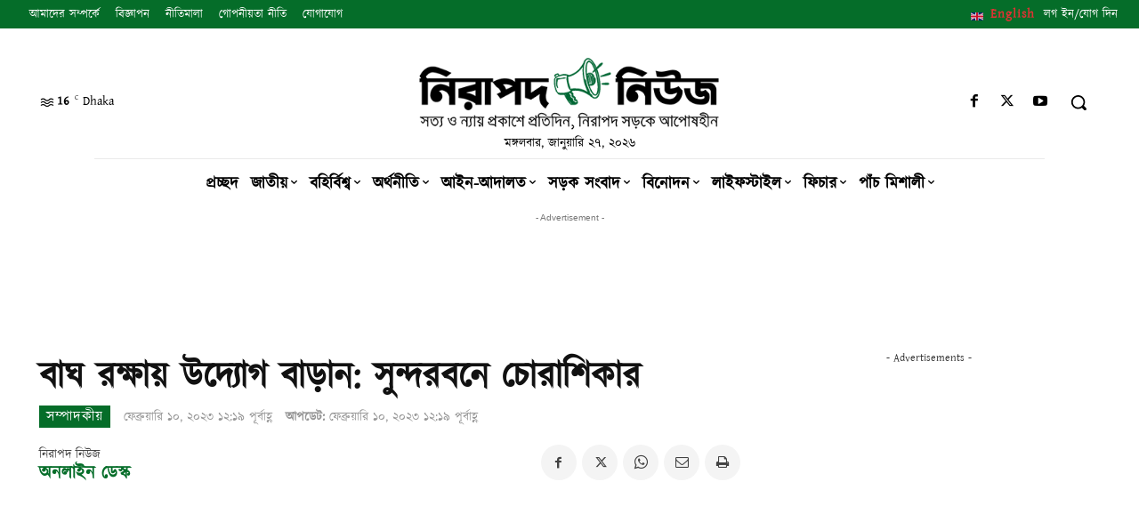

--- FILE ---
content_type: text/html; charset=utf-8
request_url: https://www.google.com/recaptcha/api2/aframe
body_size: -88
content:
<!DOCTYPE HTML><html><head><meta http-equiv="content-type" content="text/html; charset=UTF-8"></head><body><script nonce="ijJfubYOxt05dYJ56T-Ljw">/** Anti-fraud and anti-abuse applications only. See google.com/recaptcha */ try{var clients={'sodar':'https://pagead2.googlesyndication.com/pagead/sodar?'};window.addEventListener("message",function(a){try{if(a.source===window.parent){var b=JSON.parse(a.data);var c=clients[b['id']];if(c){var d=document.createElement('img');d.src=c+b['params']+'&rc='+(localStorage.getItem("rc::a")?sessionStorage.getItem("rc::b"):"");window.document.body.appendChild(d);sessionStorage.setItem("rc::e",parseInt(sessionStorage.getItem("rc::e")||0)+1);localStorage.setItem("rc::h",'1769479122222');}}}catch(b){}});window.parent.postMessage("_grecaptcha_ready", "*");}catch(b){}</script></body></html>